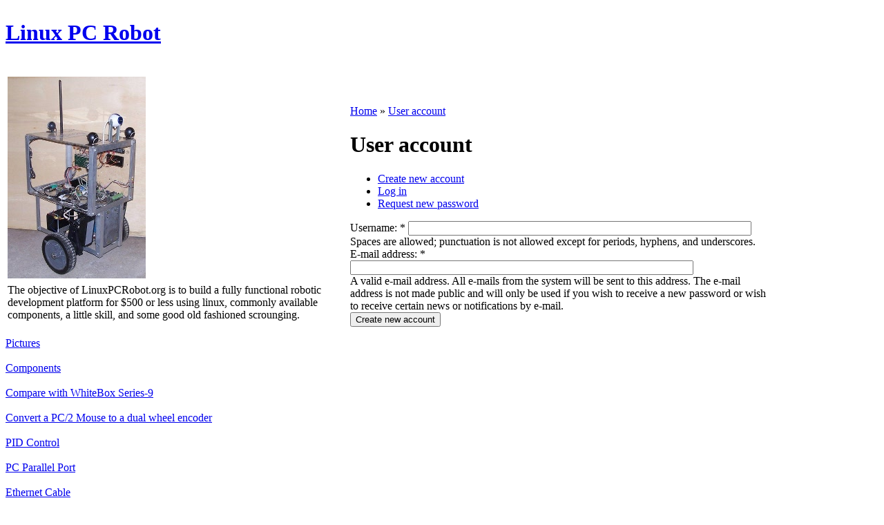

--- FILE ---
content_type: text/html; charset=utf-8
request_url: http://linuxpcrobot.mohawksoft.org/?q=user/register&destination=comment%2Freply%2F60%23comment-form
body_size: 4355
content:
<!DOCTYPE html PUBLIC "-//W3C//DTD XHTML 1.0 Strict//EN" "http://www.w3.org/TR/xhtml1/DTD/xhtml1-strict.dtd">
<html xmlns="http://www.w3.org/1999/xhtml" lang="en" xml:lang="en" dir="ltr">

<head>
<meta http-equiv="Content-Type" content="text/html; charset=utf-8" />
  <meta http-equiv="Content-Type" content="text/html; charset=utf-8" />
<link rel="shortcut icon" href="/misc/favicon.ico" type="image/x-icon" />
  <title>User account | Linux PC Robot</title>
  <link type="text/css" rel="stylesheet" media="all" href="/modules/node/node.css?b" />
<link type="text/css" rel="stylesheet" media="all" href="/modules/system/defaults.css?b" />
<link type="text/css" rel="stylesheet" media="all" href="/modules/system/system.css?b" />
<link type="text/css" rel="stylesheet" media="all" href="/modules/system/system-menus.css?b" />
<link type="text/css" rel="stylesheet" media="all" href="/modules/user/user.css?b" />
<link type="text/css" rel="stylesheet" media="all" href="/themes/mohawkorg/style.css?b" />
  <script type="text/javascript" src="/misc/jquery.js?b"></script>
<script type="text/javascript" src="/misc/drupal.js?b"></script>
<script type="text/javascript" src="/modules/user/user.js?b"></script>
<script type="text/javascript">
<!--//--><![CDATA[//><!--
jQuery.extend(Drupal.settings, { "basePath": "/", "password": { "strengthTitle": "Password strength:", "lowStrength": "Low", "mediumStrength": "Medium", "highStrength": "High", "tooShort": "It is recommended to choose a password that contains at least six characters. It should include numbers, punctuation, and both upper and lowercase letters.", "needsMoreVariation": "The password does not include enough variation to be secure. Try:", "addLetters": "Adding both upper and lowercase letters.", "addNumbers": "Adding numbers.", "addPunctuation": "Adding punctuation.", "sameAsUsername": "It is recommended to choose a password different from the username.", "confirmSuccess": "Yes", "confirmFailure": "No", "confirmTitle": "Passwords match:", "username": "" } });
//--><!]]>
</script>
<script type="text/javascript">
<!--//--><![CDATA[//><!--

// Global Killswitch
if (Drupal.jsEnabled) {
  $(document).ready(function() {
    Drupal.setDefaultTimezone();
  });
}
//--><!]]>
</script>
  <script type="text/javascript"> </script>
</head>

<body>

<table border="0" cellpadding="0" cellspacing="0" id="header" >
  <tr>
    <td id="logo">
            <h1 class='site-name'><a href="/" title="Home">Linux PC Robot</a></h1>          </td>
    <td id="menu">
                      </td>
  </tr>
  <tr>
    <td colspan="2"><div></div></td>
  </tr>
</table>

<table border="0" cellpadding="0" cellspacing="0" id="content">
  <tr>
    <td id="sidebar-left">
        <div class="block block-block" id="block-block-3">
    <h2 class="title"></h2>
    <div class="content"><table>
<tr>
<td><A HREF="http://linuxpcrobot.mohawksoft.org/?q=node/26"><IMG SRC="/images/robotpic200.jpg" /></a></td>
</tr>
<tr>
<td>The objective of LinuxPCRobot.org is to build a fully functional robotic development platform for $500 or less using linux, commonly available components, a little skill, and some good old fashioned scrounging.</td>
</tr>
</table>
</div>
 </div>
  <div class="block block-block" id="block-block-1">
    <h2 class="title"></h2>
    <div class="content"><p><A HREF="http://linuxpcrobot.mohawksoft.org/?q=node/26">Pictures</a><br /><br />
<A HREF="http://linuxpcrobot.mohawksoft.org/?q=node/27">Components</a><br /><br />
<A HREF="http://linuxpcrobot.mohawksoft.org/?q=node/28">Compare with WhiteBox Series-9</a><br /><br />
<A HREF="http://linuxpcrobot.mohawksoft.org/?q=node/3">Convert a PC/2 Mouse to a dual wheel encoder</a><br /><br />
<A HREF="http://linuxpcrobot.mohawksoft.org/?q=node/4">PID Control</a><br /><br />
<A HREF="http://linuxpcrobot.mohawksoft.org/?q=node/5">PC Parallel Port</a><br /><br />
<A HREF="http://linuxpcrobot.mohawksoft.org/?q=node/10">Ethernet Cable</a><br /><br />
<A HREF="http://www.mohawksoft.org/?q=node/9">Source Code (Mohawksoft.Org)</a><br /><br />
<A HREF="http://linuxpcrobot.mohawksoft.org/?q=node/11">What does it do?</a></p>
</div>
 </div>
  <div class="block block-user" id="block-user-3">
    <h2 class="title">Who's online</h2>
    <div class="content">There are currently <em>0 users</em> and <em>0 guests</em> online.</div>
 </div>
    </td>    <td valign="top" >
      	
<div align="center">
<script type="text/javascript"><!--
google_ad_client = "pub-6387087811006060";
/* 468x60, created 2/13/11 */
google_ad_slot = "2881308605";
google_ad_width = 468;
google_ad_height = 60;
google_ad_format = "468x60_as";
google_ad_type = "image";
//-->
</script> <script type="text/javascript"
src="http://pagead2.googlesyndication.com/pagead/show_ads.js">
</script>
</div>
      <div id="main">
        <div class="breadcrumb"><a href="/">Home</a> » <a href="/?q=user">User account</a></div>        <h1 class="title">User account</h1>
        <div class="tabs"><ul class="tabs primary">
<li class="active" ><a href="/?q=user/register" class="active">Create new account</a></li>
<li ><a href="/?q=user">Log in</a></li>
<li ><a href="/?q=user/password">Request new password</a></li>
</ul>
</div>
                        <form action="/?q=user/register&amp;destination=comment%2Freply%2F60%23comment-form"  accept-charset="UTF-8" method="post" id="user-register">
<div><div class="form-item" id="edit-name-wrapper">
 <label for="edit-name">Username: <span class="form-required" title="This field is required.">*</span></label>
 <input type="text" maxlength="60" name="name" id="edit-name" size="60" value="" class="form-text required" />
 <div class="description">Spaces are allowed; punctuation is not allowed except for periods, hyphens, and underscores.</div>
</div>
<div class="form-item" id="edit-mail-wrapper">
 <label for="edit-mail">E-mail address: <span class="form-required" title="This field is required.">*</span></label>
 <input type="text" maxlength="64" name="mail" id="edit-mail" size="60" value="" class="form-text required" />
 <div class="description">A valid e-mail address. All e-mails from the system will be sent to this address. The e-mail address is not made public and will only be used if you wish to receive a new password or wish to receive certain news or notifications by e-mail.</div>
</div>
<input type="hidden" name="timezone" id="edit-user-register-timezone" value="0"  />
<input type="hidden" name="form_build_id" id="form-88333dae4bfcacdf42dc3b70291419e8" value="form-88333dae4bfcacdf42dc3b70291419e8"  />
<input type="hidden" name="form_id" id="edit-user-register" value="user_register"  />
<input type="submit" name="op" id="edit-submit" value="Create new account"  class="form-submit" />

</div></form>
              </div>
    </td>
    <td id="sidebar-right">
        <div class="block block-block" id="block-block-2">
    <h2 class="title"></h2>
    <div class="content"><script type="text/javascript"><!--
google_ad_client = "pub-6387087811006060";
google_ad_width = 160;
google_ad_height = 600;
google_ad_format = "160x600_as";
google_ad_type = "text_image";
google_ad_channel ="";
google_color_border = "DFF2FD";
google_color_bg = "DFF2FD";
google_color_link = "0000CC";
google_color_url = "008000";
google_color_text = "000000";
//--><!--
google_ad_client = "pub-6387087811006060";
google_ad_width = 160;
google_ad_height = 600;
google_ad_format = "160x600_as";
google_ad_type = "text_image";
google_ad_channel ="";
google_color_border = "DFF2FD";
google_color_bg = "DFF2FD";
google_color_link = "0000CC";
google_color_url = "008000";
google_color_text = "000000";
//--></script><script type="text/javascript"
  src="http://pagead2.googlesyndication.com/pagead/show_ads.js">
</script></div>
 </div>
  <div class="block block-block" id="block-block-8">
    <h2 class="title"></h2>
    <div class="content"><div align="center">
<form action="https://www.paypal.com/cgi-bin/webscr" method="post"><input type="hidden" name="cmd" value="_s-xclick" /><input type="image" src="https://www.paypal.com/en_US/i/btn/x-click-butcc-donate.gif" name="submit" alt="Make payments with PayPal - it's fast, free and secure!" /><input type="hidden" name="encrypted" value="-----BEGIN [base64]/zELMAkGBSsOAwIaBQAwgaQGCSqGSIb3DQEHATAUBggqhkiG9w0DBwQITX4GCjbGglKAgYBmLKkJ1/KosI4gAFl8qeibeoQ6p2bk9vW4F6xqwTLofF5YEptCOoSzyHDzwsrRfwuM82OXWgyx/[base64]/Za+GJ/[base64]/9j/iKG4Thia/[base64]/Dr4Bf0/suGqGUPRS6hkbSpeR4jiiWUgCtmmtMPMP2MWVuyU4zqt8ClqTZc5vlNy24mrBfsFwG7Giew+ZIdXbCCYvcAjMFB5bkMjK/V+OBHR+aCWZajPMwA1P76pn6trzlIAAULFN/3ambi4/Ae1I=-----END PKCS7-----" /></form>
</div>
</div>
 </div>
    </td>  </tr>
</table>

<div id="footer" align="center">
<div align="center">
<script type="text/javascript"><!--
google_ad_client = "pub-6387087811006060";
google_ad_width = 468;
google_ad_height = 60;
google_ad_channel ="";
google_color_border = "DDB7BA";
google_color_bg = "FFF5F6";
google_color_link = "0000CC";
google_color_url = "008000";
google_color_text = "6F6F6F";
//--></script>
<script type="text/javascript"
  src="http://pagead2.googlesyndication.com/pagead/show_ads.js">
</script>
</div>
  Content Copyright (C) Mark L. Woodward  </div>
</body>
</html>


--- FILE ---
content_type: text/html; charset=utf-8
request_url: https://www.google.com/recaptcha/api2/aframe
body_size: 267
content:
<!DOCTYPE HTML><html><head><meta http-equiv="content-type" content="text/html; charset=UTF-8"></head><body><script nonce="WMSaKMSRxco2HX7lcGwncA">/** Anti-fraud and anti-abuse applications only. See google.com/recaptcha */ try{var clients={'sodar':'https://pagead2.googlesyndication.com/pagead/sodar?'};window.addEventListener("message",function(a){try{if(a.source===window.parent){var b=JSON.parse(a.data);var c=clients[b['id']];if(c){var d=document.createElement('img');d.src=c+b['params']+'&rc='+(localStorage.getItem("rc::a")?sessionStorage.getItem("rc::b"):"");window.document.body.appendChild(d);sessionStorage.setItem("rc::e",parseInt(sessionStorage.getItem("rc::e")||0)+1);localStorage.setItem("rc::h",'1768914787059');}}}catch(b){}});window.parent.postMessage("_grecaptcha_ready", "*");}catch(b){}</script></body></html>